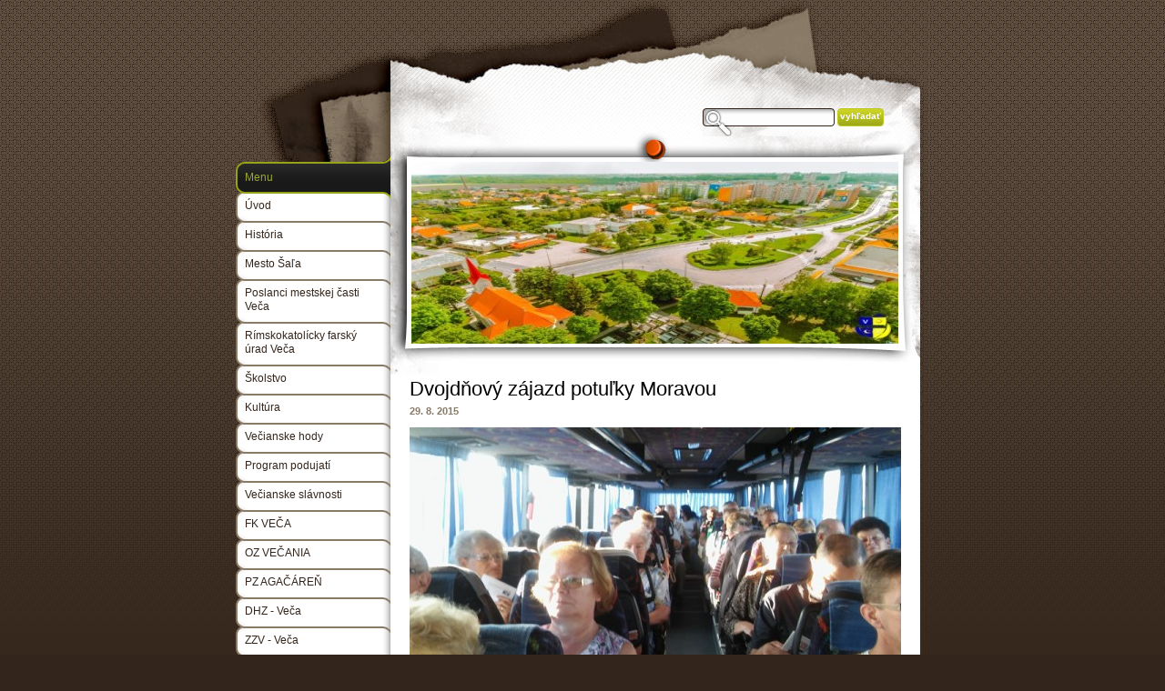

--- FILE ---
content_type: text/html; charset=UTF-8
request_url: https://www.veca.sk/clanky/oz-vecania/nase-akcie/dvojdnovy-zajazd-potulky-moravou.html
body_size: 8367
content:
<?xml version="1.0" encoding="utf-8"?>
<!DOCTYPE html PUBLIC "-//W3C//DTD XHTML 1.0 Transitional//EN" "http://www.w3.org/TR/xhtml1/DTD/xhtml1-transitional.dtd">
<html lang="sk" xml:lang="sk" xmlns="http://www.w3.org/1999/xhtml" xmlns:fb="http://ogp.me/ns/fb#">

      <head>

        <meta http-equiv="content-type" content="text/html; charset=utf-8" />
        <meta name="description" content="Šaľa mestská časť Veča" />
        <meta name="keywords" content="Veča" />
        <meta name="robots" content="all,follow" />
        <meta name="author" content="www.veca.sk" />
        <meta name="viewport" content="width=device-width, initial-scale=1.0">
        
        <title>
            V E Č A  - OZ VEČANIA - Naše akcie - Dvojdňový zájazd potuľky Moravou
        </title>
        <link rel="stylesheet" href="https://s3a.estranky.sk/css/d1000000100.css?nc=464199023" type="text/css" /><style type="text/css">@media screen, projection {
	#header #header-decoration{ background: url(/img/ulogo.15.jpeg) no-repeat; }
}</style>
<link rel="stylesheet" href="//code.jquery.com/ui/1.12.1/themes/base/jquery-ui.css">
<script src="//code.jquery.com/jquery-1.12.4.js"></script>
<script src="//code.jquery.com/ui/1.12.1/jquery-ui.js"></script>
<script type="text/javascript" src="https://s3c.estranky.sk/js/ui.js?nc=1" id="index_script" ></script><meta property="og:title" content="Dvojdňový zájazd potuľky Moravou" />
<meta property="og:type" content="article" />
<meta property="og:url" content="https://www.veca.sk/clanky/oz-vecania/nase-akcie/dvojdnovy-zajazd-potulky-moravou.html" />
<meta property="og:image" content="https://www.veca.sk/img/picture/469/20150829_072550_burst02.jpg" />
<meta property="og:site_name" content="V E Č A " />
<meta property="og:description" content="Občianske združenie VEČANIA koncom mesiaca august  zorganizovalo dvojdňový zájazd potuľky Moravou. P..." />
			<script type="text/javascript">
				dataLayer = [{
					'subscription': 'true',
				}];
			</script>
			
    </head>
    <body class=" contact-active">
        <!-- Wrapping the whole page, may have fixed or fluid width -->
        <div id="whole-page">

            

            <!-- Because of the matter of accessibility (text browsers,
            voice readers) we include a link leading to the page content and
            navigation } you'll probably want to hide them using display: none
            in your stylesheet -->

            <a href="#articles" class="accessibility-links">Choď na obsah</a>
            <a href="#navigation" class="accessibility-links">Choď na menu</a>

            <!-- We'll fill the document using horizontal rules thus separating
            the logical chunks of the document apart -->
            <hr />

            
            

			<!-- block for skyscraper and rectangle  -->
            <div id="sticky-box">
                <div id="sky-scraper-block">
                    
                    
                </div>
            </div>
            
            <!-- block for skyscraper and rectangle  -->

            <!-- Wrapping the document's visible part -->
            <div id="document">
                <div id="in-document">
                    
                    <!-- Hamburger icon -->
                    <button type="button" class="menu-toggle" onclick="menuToggle()" id="menu-toggle">
                    	<span></span>
                    	<span></span>
                    	<span></span>
                    </button>
                    
                    <!-- header -->
<div id="header">
    <div class="inner_frame">
            <!-- This construction allows easy image replacement -->
            <h1 class="head-left hidden">
  <a href="https://www.veca.sk/" title="V E Č A " style="display:none;">V E Č A </a>
  <span title="V E Č A ">
  </span>
</h1>
            <div id="header-decoration" class="decoration">
                 <img class="header-image" src="/img/ulogo.15.jpeg" alt="">
            </div>
    </div>
</div>
<!-- /header -->

                    <!-- Possible clearing elements (more through the document) -->
                    <div id="clear1" class="clear">
                        &nbsp;
                    </div>
                    <hr />

                    <!-- body of the page -->
                    <div id="body">
                        
                        <!-- main page content -->
                        <div id="content">
                            
                            
                            <!-- Article -->
  <div class="article">
    <!-- With headline can be done anything (i.e. image replacement) -->
<h2>
  <span class="span-a-title">Dvojdňový zájazd potuľky Moravou</span>
  <span class="decoration" title="Dvojdňový zájazd potuľky Moravou">
  </span></h2>

    
    
    <!-- Text of the article -->
    <div class="first">
  <strong class="date">
    29. 8. 2015</strong>
</div>

    <div class="editor-area">
  <p><img alt="20150829_072550_burst02.jpg" class="text-picture" height="338" src="/img/picture/469/20150829_072550_burst02.jpg" width="600" /></p>

<p><span style="text-align: justify;">Občianske združenie VEČANIA koncom mesiaca august &nbsp;zorganizovalo dvojdňový zájazd potuľky Moravou. Pre účastníkov zájazdu bol pripravený bohatý program. Spoločne sme navštívili:</span></p>

<p style="text-align: justify; ">Lednice, prezreli si vonkajšiu expozíciu zámku, Minaret, pľavbu loďou.</p>

<p style="text-align: justify; ">Valtice, individuálny program</p>

<p style="text-align: justify; ">Třešť, ubytovanie</p>

<p style="text-align: justify; ">Hrad Roštejn, nočná prehriadka hradu.</p>

<p style="text-align: justify; ">Telč, nočná prehliadka zámku a na druhý deň prehliadka mesta, Veža sv. Ducha, výstava mestskej galérii, Telčské podzemie.</p>

<p style="text-align: justify; ">Mikulov, prehliadka mesta.</p>

  <div class="article-cont-clear clear">
    &nbsp;
  </div>
</div>

    
    <div class="fb-like" data-href="https://www.veca.sk/clanky/oz-vecania/nase-akcie/dvojdnovy-zajazd-potulky-moravou.html" data-layout="standard" data-show-faces="true" data-action="like" data-share="false" data-colorscheme="light"></div>

    

    <!-- The bar under the article -->
  <div class="under-article">
    <div class="inner_frame">
          
        <!-- preview of choosen folder -->
        <p>Náhľad fotografií zo zložky <a href="/fotoalbum/poznavacie-vylety/zajazd-potulky-moravou/">2015 Zájazd potuľky Moravou 0509</a></p>
        
        <div id="preview-folder">
          
          <div class="wrap">
            <div class="box">
  <div>
    <a href="/fotoalbum/poznavacie-vylety/zajazd-potulky-moravou/20150829_072550_burst01.html">
      <img src="/img/tiny/4488.jpg" alt="20150829_072550_Burst01" width="75" height="42" /></a>
  </div>
</div>
<div class="box">
  <div>
    <a href="/fotoalbum/poznavacie-vylety/zajazd-potulky-moravou/20150829_072605.html">
      <img src="/img/tiny/4491.jpg" alt="20150829_072605" width="75" height="42" /></a>
  </div>
</div>
<div class="box">
  <div>
    <a href="/fotoalbum/poznavacie-vylety/zajazd-potulky-moravou/20150829_101526.html">
      <img src="/img/tiny/4492.jpg" alt="20150829_101526" width="75" height="42" /></a>
  </div>
</div>
<div class="box">
  <div>
    <a href="/fotoalbum/poznavacie-vylety/zajazd-potulky-moravou/20150829_101642.html">
      <img src="/img/tiny/4493.jpg" alt="20150829_101642" width="75" height="42" /></a>
  </div>
</div>

            <br />
          </div>
          <div class="clear">&nbsp;</div>
        </div>
        <!-- /preview of choosen folder -->
          
    </div>
  </div>
<!-- /The bar under the article -->

      
    <!-- Comments -->
  <div id="block-comments">
    <h2 id="comments">Komentáre</h2>
    
    <form action="#block-comments" id="comments-form" method="post">
  
  <fieldset>
    <input name="iid" type="hidden" value="146" />
    <input name="replyiid" type="hidden" value="0" />
    <input name="itype" type="hidden" value="article" />
    <input name="a" type="hidden" value="c_add" />
    <legend><span>
      Pridať komentár
    </span></legend>
    <dl>
      <dt>
        <label for="c_k_name">
          Meno:
        </label>
      </dt>
      <dd>
        <input name="c_name" type="text" id="c_name" value="" maxlength="128" />
      </dd>
      <dt>
        <label for="c_title">
          Nadpis:
        </label>
      </dt>
      <dd>
        <input name="c_title" id="c_title" type="text" value="" maxlength="128" />
      </dd>
      <dt>
        <label for="c_txt">
          Text:
        </label>
      </dt>
      <dd>
        <textarea name="c_txt" id="c_txt" cols="20" rows="6"></textarea>
      </dd>
      <dt id="validation-dt"></dt>
<dd>
  <div class="recaptchaContainer">
    <script src='https://www.google.com/recaptcha/api.js'></script>
    <div class="g-recaptcha" data-sitekey="6LdL6CIUAAAAABGyXTtfkAbCtOGvNqG2op3aZcsY"></div>
  </div>
</dd>

    </dl>
    <span class="clButton">
      <input type="submit" value="Odoslať" class="submit" />
    </span>
  </fieldset>
</form>
<script type="text/javascript">
  <!--
    commentInit();
  //-->
</script>
  
    <h3>Prehľad komentárov</h3>
    <div class="comment no-comments">
  Zatiaľ nebol vložený žiadny komentár.
</div>

  
    
  </div>
<!-- /Comments -->

  </div>
<!-- /Article -->

                        </div>
                        <!-- /main page content -->

                        <div id="nav-column">
                            <!-- Such navigation allows both horizontal and vertical rendering -->
<div id="navigation">
    <div class="inner_frame">
        <h2>Menu
            <span id="nav-decoration" class="decoration"></span>
        </h2>
        <nav>
            <menu class="menu-type-onclick">
                <li class="">
  <a href="/">Úvod</a>
     
</li>
<li class="">
  <a href="/clanky/historia/">História</a>
     
</li>
<li class="">
  <a href="/clanky/mesto-sala/">Mesto Šaľa</a>
     
</li>
<li class="level_1 dropdown">
  <a href="/clanky/poslanci-mestskej-casti-veca/">Poslanci mestskej časti Veča </a>
     <ul class="level_2">
<li class="">
  <a href="/clanky/poslanci-mestskej-casti-veca/materialy-k-rokovaniu-msz-a-najblizsie-terminy/">MATERIÁLY K ROKOVANIU MSZ A NAJBLIŽSIE TERMÍNY</a>
</li><li class="">
  <a href="/clanky/poslanci-mestskej-casti-veca/interpelacie-poslancov/">INTERPELÁCIE POSLANCOV</a>
</li><li class="">
  <a href="/clanky/poslanci-mestskej-casti-veca/zapisnice-vyboru-mestskej-casti-veca/">ZÁPISNICE VÝBORU MESTSKEJ ČASTI VEČA</a>
</li>
</ul>
</li>
<li class="level_1 dropdown">
  <a href="/clanky/rimskokatolicky-farsky-urad-veca/">Rímskokatolícky farský úrad Veča</a>
     <ul class="level_2">
<li class="">
  <a href="/clanky/rimskokatolicky-farsky-urad-veca/svate-omse-vo-farnosti/">Sväté omše vo farnosti</a>
</li><li class="">
  <a href="/clanky/rimskokatolicky-farsky-urad-veca/farsky-urad-veca--kontak---uradne-hodiny/">Farský úrad Veča: kontak - úradne hodiny </a>
</li><li class="">
  <a href="/clanky/rimskokatolicky-farsky-urad-veca/uzitocne-stranky/">Užitočné stránky</a>
</li>
</ul>
</li>
<li class="">
  <a href="/clanky/skolstvo/">Školstvo </a>
     
</li>
<li class="level_1 dropdown">
  <a href="/clanky/kultura/">Kultúra </a>
     <ul class="level_2">
<li class="">
  <a href="/clanky/kultura/archiv/">Archív</a>
</li><li class="">
  <a href="/clanky/kultura/kino-z-gauca/">Kino z gauča</a>
</li>
</ul>
</li>
<li class="">
  <a href="/clanky/vecianske-hody/">Večianske hody </a>
     
</li>
<li class="level_1 dropdown">
  <a href="/clanky/program-podujati/">Program podujatí</a>
     <ul class="level_2">
<li class="">
  <a href="/clanky/program-podujati/kurzy-a-kruzky/">KURZY A KRÚŽKY</a>
</li><li class="">
  <a href="/clanky/program-podujati/galeria-umenia/">Galéria umenia</a>
</li>
</ul>
</li>
<li class="">
  <a href="/clanky/vecianske-slavnosti.html">Večianske slávnosti </a>
     
</li>
<li class="level_1 dropdown">
  <a href="/clanky/fk-veca/">FK VEČA</a>
     <ul class="level_2">
<li class="">
  <a href="/clanky/fk-veca/fk-veca-juniores/">FK Veča JUNIORes</a>
</li><li class="">
  <a href="/clanky/fk-veca/profil-verejneho-obstaravatela/">Profil verejného obstarávateľa</a>
</li><li class="">
  <a href="/clanky/fk-veca/vysledky-vii.-liga-ga---sa/">Výsledky VII. liga GA - ŠA</a>
</li>
</ul>
</li>
<li class="level_1 dropdown">
  <a href="/clanky/oz-vecania/">OZ VEČANIA</a>
     <ul class="level_2">
<li class="">
  <a href="/clanky/oz-vecania/podporte-nas--2--z-dani/">Podporte nás  2% z daní</a>
</li><li class="">
  <a href="/clanky/oz-vecania/organy--zdruzenia/">Orgány  združenia</a>
</li><li class="">
  <a href="/clanky/oz-vecania/stante-sa-nasim-podporovatelom/">Staňte sa našim podporovateľom</a>
</li><li class="">
  <a href="/clanky/oz-vecania/dotacie/">Dotácie</a>
</li><li class="">
  <a href="/clanky/oz-vecania/zalozenie-oz--10.vyrocie--2010-2020/">Založenie OZ (10.výročie) 2010-2020</a>
</li><li class="">
  <a href="/clanky/oz-vecania/dokumenty/">Dokumenty </a>
</li><li class="">
  <a href="/clanky/oz-vecania/zalozenie-oz--15.-vyrocie--2010-2025/">Založenie OZ (15. výročie) 2010-2025</a>
</li>
</ul>
</li>
<li class="">
  <a href="/clanky/pz-agacaren/">PZ AGAČÁREŇ</a>
     
</li>
<li class="">
  <a href="/clanky/dhz---veca/">DHZ - Veča</a>
     
</li>
<li class="">
  <a href="/clanky/zzv----veca/">ZZV -  Veča</a>
     
</li>
<li class="">
  <a href="/fotoalbum/">Fotoalbum</a>
     
</li>
<li class="level_1 dropdown">
  <a href="/clanky/sluzby/">Služby</a>
     <ul class="level_2">
<li class="">
  <a href="/clanky/sluzby/organizacie/">Organizácie</a>
</li><li class="">
  <a href="/clanky/sluzby/obchodne-centrum-s1/">Obchodné centrum S1</a>
</li><li class="">
  <a href="/clanky/sluzby/obchodno-prevadzkovy-objek-dozsova-1/">Obchodno prevádzkový objek Dózsova 1</a>
</li>
</ul>
</li>
<li class="level_1 dropdown">
  <a href="/clanky/volby/">Voľby </a>
     <ul class="level_2">
<li class="">
  <a href="/clanky/volby/volby-do-organov-samospravnych-krajov/">Voľby do orgánov samosprávnych krajov</a>
</li><li class="">
  <a href="/clanky/volby/volby-do-organov-samospravy-obci/">Voľby do orgánov samosprávy obcí</a>
</li><li class="">
  <a href="/clanky/volby/volby-do-narodnej-rady-slovenskej-republiky/">Voľby do Národnej rady Slovenskej republiky</a>
</li><li class="">
  <a href="/clanky/volby/volebne-miestnosti-pre-volebny-obvod-c.3--veca-/">Volebné miestnosti pre volebný obvod č.3 (Veča)</a>
</li><li class="">
  <a href="/clanky/volby/volby-prezidenta/">Voľby prezidenta </a>
</li>
</ul>
</li>
<li class="level_1 dropdown">
  <a href="/clanky/obcan/">Občan </a>
     <ul class="level_2">
<li class="">
  <a href="/clanky/obcan/poliklinika-nitrianskeho-samospravneho-kraja-sala/">Poliklinika Nitrianskeho samosprávneho kraja Šaľa</a>
</li><li class="">
  <a href="/clanky/obcan/webove-stranky/">Webové stránky</a>
</li><li class="">
  <a href="/clanky/obcan/elektronicka-uradna-tabula---mesto-sa--a/">Elektronická Úradná tabuľa | MESTO ŠAĽA</a>
</li><li class="">
  <a href="/clanky/obcan/scitania-obyvatelov--domov-a-bytov-2021/">Sčítania obyvateľov, domov a bytov 2021</a>
</li><li class="">
  <a href="/clanky/obcan/harmonogram-vyvozu-odpadu--0-rodinne-domy/">HARMONOGRAM VÝVOZU ODPADU -0 RODINNÉ DOMY</a>
</li><li class="">
  <a href="/clanky/obcan/aktualny-regionalny-covid/">Aktuálny regionálny Covid </a>
</li>
</ul>
</li>
<li class="">
  <a href="/clanky/denne-centrum-seniorov-c.3/">Denné centrum seniorov č.3</a>
     
</li>
<li class="">
  <a href="/clanky/chcem-byt--clenom-obcianskeho-zdruzenia/">Chcem byť  členom občianskeho združenia </a>
     
</li>
<li class="">
  <a href="/clanky/kam-na-vylet/">Kam na výlet </a>
     
</li>
<li class="">
  <a href="/clanky/sutaz-vo-vareni-leca/">SÚŤAŽ VO VARENÍ LEČA </a>
     
</li>

            </menu>
        </nav>
        <div id="clear6" class="clear">
          &nbsp;
        </div>
    </div>
</div>
<!-- menu ending -->


                            <div id="clear2" class="clear">
                                &nbsp;
                            </div>
                            <hr />

                            <!-- Side column left/right -->
                            <div class="column">

                                <!-- Inner column -->
                                <div class="inner_frame inner-column">
                                    <!-- Portrait -->
  <div id="portrait" class="section">
    <h2>Portrét
      <span id="nav-portrait" class="portrait">
      </span></h2>
    <div class="inner_frame">
      <a href="/">
        <img src="/img/portrait.1.1393883024.jpeg" width="125" height="145" alt="Portrét" /></a>
    </div>
  </div>
<!-- /Portrait -->
<hr />

                                    <!-- Languages -->
  <div id="languages" class="section">
    <h2>Jazyky
      <span id="nav-languages" class="decoration"></span>
    </h2>
    <div class="inner_frame">
      <a href="/"><img src="//www002.estranky.sk/resources/estranky.sk/global/img/flags/sk.png" alt = "Slovenčina"  /></a><a href="/hu/"><img src="//www002.estranky.sk/resources/estranky.sk/global/img/flags/hu.png" alt = "Magyar"  /></a><a href="/de/"><img src="//www002.estranky.sk/resources/estranky.sk/global/img/flags/de.png" alt = "Deutsch"  /></a><a href="/en/"><img src="//www002.estranky.sk/resources/estranky.sk/global/img/flags/en.png" alt = "English"  /></a>
    </div>
  </div>
<!-- /Languages -->
<hr />

                                    
                                    
                                    
                                    <!-- Photo album -->
  <div id="photo-album-nav" class="section">
    <h2>Fotoalbum
      <span id="photo-album-decoration" class="decoration">
      </span></h2>
    <div class="inner_frame">
      <ul>
        <li class="first ">
  <a href="/fotoalbum/legendarna-restauracia-corgon/">
    Legendárna reštaurácia Corgoň </a></li>
<li class="">
  <a href="/fotoalbum/rimskokatolicka-cirkev--farnost-veca/">
    Rímskokatolícka cirkev, farnosť Veča</a></li>
<li class="">
  <a href="/fotoalbum/fk-veca-juniores/">
    FK Veča JUNIORes</a></li>
<li class="">
  <a href="/fotoalbum/denne-centrum-seniorov-c.3/">
    Denné centrum seniorov č.3</a></li>
<li class="">
  <a href="/fotoalbum/dhz-veca/">
    DHZ Veča</a></li>
<li class="">
  <a href="/fotoalbum/veca-2017/">
    Veča 2017</a></li>
<li class="">
  <a href="/fotoalbum/poznavacie-vylety/">
    Poznávacie výlety </a></li>
<li class="">
  <a href="/fotoalbum/obcan/">
    Občan</a></li>
<li class="">
  <a href="/fotoalbum/podujatia-a-akcie/">
    Podujatia a akcie </a></li>
<li class="">
  <a href="/fotoalbum/fk-veca/">
    FK Veča</a></li>
<li class="last ">
  <a href="/fotoalbum/historia-veca/">
    História Veča</a></li>

      </ul>
    </div>
  </div>
<!-- /Photo album -->
<hr />

                                    <!-- Last photo -->
  <div id="last-photo" class="section">
    <h2>Posledné fotografie
      <span id="last-photo-decoration" class="decoration">
      </span></h2>
    <div class="inner_frame">
      <div class="wrap-of-wrap">
        <div class="wrap-of-photo">
          <a href="/fotoalbum/podujatia-a-akcie/sutaz-vo-vareni-leca-2025/">
            <img src="/img/tiny/10089.jpg" alt="IMG_1088" width="75" height="50" /></a>
        </div>
      </div>
      <span>
        <a href="/fotoalbum/podujatia-a-akcie/sutaz-vo-vareni-leca-2025/">Súťaž vo varení leča 2025</a>
      </span>
    </div>
  </div>
<!-- /Last photo -->
<hr />

                                    
                                    
                                    <!-- Contact -->
  <div id="contact-nav" class="section">
    <h2>Kontakt
      <span id="contact-nav-decoration" class="decoration">
      </span></h2>
    <div class="inner_frame">
      <address>
        <p class="contact_name">Stránku spravuje</p><p class="contact_adress">Marek Molnár<br />
Občianske združenie VEČANIA<br />
SD Veča<br />
ul. Nitrianska <br />
927 05</p><p class="contact_email"><a href="mailto:ozvecania@gmail.com">ozvecania@gmail.com</a></p>
      </address>
    </div>
  </div>
<!-- /Contact -->

                                    
                                    
                                    
                                    <!-- Favorite links -->
  <div id="links" class="section">
    <h2>Obľúbené odkazy
        <span id="links-decoration" class="decoration">
        </span></h2>
    <div class="inner_frame">
      <ul>
        <li class="first ">
  <a href="https://www.somzodpovedny.sk" title="Som zodpovedný">
  Som zodpovedný</a></li><li class="last ">
  <a href="https://korona.gov.sk" title="Koronavírus a Slovensko">
  Koronavírus a Slovensko</a></li>
      </ul>
    </div>
  </div>
<!-- /Favorite links -->
<hr />

                                    <!-- Search -->
  <div id="search" class="section">
    <h2>Vyhľadávanie
      <span id="search-decoration" class="decoration">
      </span></h2>
    <div class="inner_frame">
      <form action="https://katalog.estranky.sk/" method="post">
        <fieldset>
          <input type="hidden" id="uid" name="uid" value="1046775" />
          <input name="key" id="key" />
          <br />
          <span class="clButton">
            <input type="submit" id="sendsearch" value="Vyhľadať" />
          </span>
        </fieldset>
      </form>
    </div>
  </div>
<!-- /Search -->
<hr />

                                    <!-- Archive -->
  <div id="calendar" class="section">
    <h2>Archív
      <span id="archive-decoration" class="decoration">
      </span></h2>
    <div class="inner_frame">
      <!-- Keeping in mind people with disabilities (summary, caption) as well as worshipers of semantic web -->
      <table summary="Tabuľka predstavuje kalendár, ktorý slúži k listovaniu podľa dátumu.">
        <!-- You should hide caption using CSS -->
        <caption>
          Kalendár
        </caption>
        <tbody>
  <tr id="archive-small">
    <td class="archive-nav-l"><a href="/archiv/m/2025/12/01/">&lt;&lt;</a></td>
    <td colspan="5" class="archive-nav-c"><a href="/archiv/m/2026/01/01/">január</a> / <a href="/archiv/y/2026/01/14/">2026</a></td>
    <td class="archive-nav-r"><a href="/archiv/m/2026/02/01/">&gt;&gt;</a></td>
  </tr>
</tbody>

      </table>
    </div>
  </div>
<!-- /Archive -->
<hr />

                                    
                                    <!-- Stats -->
  <div id="stats" class="section">
    <h2>Štatistiky
      <span id="stats-decoration" class="decoration">
      </span></h2>
    <div class="inner_frame">
      <!-- Keeping in mind people with disabilities (summary, caption) as well as worshipers of semantic web -->
      <table summary="Štatistiky">

        <tfoot>
          <tr>
            <th scope="row">Online:</th>
            <td>36</td>
          </tr>
        </tfoot>

        <tbody>
          <tr>
            <th scope="row">Celkom:</th>
            <td>4626979</td>
          </tr>
          <tr>
            <th scope="row">Mesiac:</th>
            <td>61494</td>
          </tr>
          <tr>
            <th scope="row">Deň:</th>
            <td>2466</td>
          </tr>
        </tbody>
      </table>
    </div>
  </div>
<!-- Stats -->
<hr />
                                </div>
                                <!-- /Inner column -->

                                <div id="clear4" class="clear">
                                    &nbsp;
                                </div>

                            </div>
                            <!-- konci first column -->
                        </div>

                        <div id="clear3" class="clear">
                            &nbsp;
                        </div>
                        <hr />

                        <div id="decoration1" class="decoration">
                        </div>
                        <div id="decoration2" class="decoration">
                        </div>
                        <!-- /Meant for additional graphics inside the body of the page -->
                    </div>
                    <!-- /body -->

                    <div id="clear5" class="clear">
                        &nbsp;
                    </div>
                    <hr />

                                    <!-- Footer -->
                <div id="footer">
                    <div class="inner_frame">
                        <p>
                            &copy; 2026 eStránky.sk <span class="hide">|</span> <a class="promolink" href="http://www.estranky.sk/" title="Tvorba www stránok">Tvorba www stránok</a> 
                            
                             | <span id="slicesinfo-a-146" class="hslice">
     <a href="javascript:index_slices_add('https://veca.estranky.sk/rss/slices/a/146/data.xml', 'Dvojdňový zájazd potuľky Moravou')" title="Prajete si byť informovaný o aktualizáciách stránky? Pridajte si ich do obľúbených ako aktívny odkaz. (Iba IE8 a vyššie.)">WebSlice</a>
      <span style="display: none;" class="entry-title">Dvojdňový zájazd potuľky Moravou</span>
      <a rel="feedurl" href="https://veca.estranky.sk/rss/slices/a/146/data.xml"></a>
    </span>

                             | <a class="print" href="javascript:window.print()">Tisk</a>
                            
                             | <a class="up" href="#whole-page">Hore &uarr;</a>
                            
                        </p>
                        
                        
                    </div>
                </div>
                <!-- /Footer -->


                    <div id="clear7" class="clear">
                        &nbsp;
                    </div>

                    <div id="decoration3" class="decoration">
                    </div>
                    <div id="decoration4" class="decoration">
                    </div>
                    <!-- /Meant for additional graphics inside the document -->

                </div>
            </div>

            <div id="decoration5" class="decoration">
            </div>
            <div id="decoration6" class="decoration">
            </div>
            <!-- /Meant for additional graphics inside the page -->

            
            <!-- block for board position-->

        </div>
        <div id="fb-root"></div>
<script async defer src="https://connect.facebook.net/sk_SK/sdk.js#xfbml=1&version=v3.2&appId=666100363860075&autoLogAppEvents=1"></script>
    </body>
</html>

--- FILE ---
content_type: text/html; charset=utf-8
request_url: https://www.google.com/recaptcha/api2/anchor?ar=1&k=6LdL6CIUAAAAABGyXTtfkAbCtOGvNqG2op3aZcsY&co=aHR0cHM6Ly93d3cudmVjYS5zazo0NDM.&hl=en&v=9TiwnJFHeuIw_s0wSd3fiKfN&size=normal&anchor-ms=20000&execute-ms=30000&cb=tqhhtr1ie4on
body_size: 48965
content:
<!DOCTYPE HTML><html dir="ltr" lang="en"><head><meta http-equiv="Content-Type" content="text/html; charset=UTF-8">
<meta http-equiv="X-UA-Compatible" content="IE=edge">
<title>reCAPTCHA</title>
<style type="text/css">
/* cyrillic-ext */
@font-face {
  font-family: 'Roboto';
  font-style: normal;
  font-weight: 400;
  font-stretch: 100%;
  src: url(//fonts.gstatic.com/s/roboto/v48/KFO7CnqEu92Fr1ME7kSn66aGLdTylUAMa3GUBHMdazTgWw.woff2) format('woff2');
  unicode-range: U+0460-052F, U+1C80-1C8A, U+20B4, U+2DE0-2DFF, U+A640-A69F, U+FE2E-FE2F;
}
/* cyrillic */
@font-face {
  font-family: 'Roboto';
  font-style: normal;
  font-weight: 400;
  font-stretch: 100%;
  src: url(//fonts.gstatic.com/s/roboto/v48/KFO7CnqEu92Fr1ME7kSn66aGLdTylUAMa3iUBHMdazTgWw.woff2) format('woff2');
  unicode-range: U+0301, U+0400-045F, U+0490-0491, U+04B0-04B1, U+2116;
}
/* greek-ext */
@font-face {
  font-family: 'Roboto';
  font-style: normal;
  font-weight: 400;
  font-stretch: 100%;
  src: url(//fonts.gstatic.com/s/roboto/v48/KFO7CnqEu92Fr1ME7kSn66aGLdTylUAMa3CUBHMdazTgWw.woff2) format('woff2');
  unicode-range: U+1F00-1FFF;
}
/* greek */
@font-face {
  font-family: 'Roboto';
  font-style: normal;
  font-weight: 400;
  font-stretch: 100%;
  src: url(//fonts.gstatic.com/s/roboto/v48/KFO7CnqEu92Fr1ME7kSn66aGLdTylUAMa3-UBHMdazTgWw.woff2) format('woff2');
  unicode-range: U+0370-0377, U+037A-037F, U+0384-038A, U+038C, U+038E-03A1, U+03A3-03FF;
}
/* math */
@font-face {
  font-family: 'Roboto';
  font-style: normal;
  font-weight: 400;
  font-stretch: 100%;
  src: url(//fonts.gstatic.com/s/roboto/v48/KFO7CnqEu92Fr1ME7kSn66aGLdTylUAMawCUBHMdazTgWw.woff2) format('woff2');
  unicode-range: U+0302-0303, U+0305, U+0307-0308, U+0310, U+0312, U+0315, U+031A, U+0326-0327, U+032C, U+032F-0330, U+0332-0333, U+0338, U+033A, U+0346, U+034D, U+0391-03A1, U+03A3-03A9, U+03B1-03C9, U+03D1, U+03D5-03D6, U+03F0-03F1, U+03F4-03F5, U+2016-2017, U+2034-2038, U+203C, U+2040, U+2043, U+2047, U+2050, U+2057, U+205F, U+2070-2071, U+2074-208E, U+2090-209C, U+20D0-20DC, U+20E1, U+20E5-20EF, U+2100-2112, U+2114-2115, U+2117-2121, U+2123-214F, U+2190, U+2192, U+2194-21AE, U+21B0-21E5, U+21F1-21F2, U+21F4-2211, U+2213-2214, U+2216-22FF, U+2308-230B, U+2310, U+2319, U+231C-2321, U+2336-237A, U+237C, U+2395, U+239B-23B7, U+23D0, U+23DC-23E1, U+2474-2475, U+25AF, U+25B3, U+25B7, U+25BD, U+25C1, U+25CA, U+25CC, U+25FB, U+266D-266F, U+27C0-27FF, U+2900-2AFF, U+2B0E-2B11, U+2B30-2B4C, U+2BFE, U+3030, U+FF5B, U+FF5D, U+1D400-1D7FF, U+1EE00-1EEFF;
}
/* symbols */
@font-face {
  font-family: 'Roboto';
  font-style: normal;
  font-weight: 400;
  font-stretch: 100%;
  src: url(//fonts.gstatic.com/s/roboto/v48/KFO7CnqEu92Fr1ME7kSn66aGLdTylUAMaxKUBHMdazTgWw.woff2) format('woff2');
  unicode-range: U+0001-000C, U+000E-001F, U+007F-009F, U+20DD-20E0, U+20E2-20E4, U+2150-218F, U+2190, U+2192, U+2194-2199, U+21AF, U+21E6-21F0, U+21F3, U+2218-2219, U+2299, U+22C4-22C6, U+2300-243F, U+2440-244A, U+2460-24FF, U+25A0-27BF, U+2800-28FF, U+2921-2922, U+2981, U+29BF, U+29EB, U+2B00-2BFF, U+4DC0-4DFF, U+FFF9-FFFB, U+10140-1018E, U+10190-1019C, U+101A0, U+101D0-101FD, U+102E0-102FB, U+10E60-10E7E, U+1D2C0-1D2D3, U+1D2E0-1D37F, U+1F000-1F0FF, U+1F100-1F1AD, U+1F1E6-1F1FF, U+1F30D-1F30F, U+1F315, U+1F31C, U+1F31E, U+1F320-1F32C, U+1F336, U+1F378, U+1F37D, U+1F382, U+1F393-1F39F, U+1F3A7-1F3A8, U+1F3AC-1F3AF, U+1F3C2, U+1F3C4-1F3C6, U+1F3CA-1F3CE, U+1F3D4-1F3E0, U+1F3ED, U+1F3F1-1F3F3, U+1F3F5-1F3F7, U+1F408, U+1F415, U+1F41F, U+1F426, U+1F43F, U+1F441-1F442, U+1F444, U+1F446-1F449, U+1F44C-1F44E, U+1F453, U+1F46A, U+1F47D, U+1F4A3, U+1F4B0, U+1F4B3, U+1F4B9, U+1F4BB, U+1F4BF, U+1F4C8-1F4CB, U+1F4D6, U+1F4DA, U+1F4DF, U+1F4E3-1F4E6, U+1F4EA-1F4ED, U+1F4F7, U+1F4F9-1F4FB, U+1F4FD-1F4FE, U+1F503, U+1F507-1F50B, U+1F50D, U+1F512-1F513, U+1F53E-1F54A, U+1F54F-1F5FA, U+1F610, U+1F650-1F67F, U+1F687, U+1F68D, U+1F691, U+1F694, U+1F698, U+1F6AD, U+1F6B2, U+1F6B9-1F6BA, U+1F6BC, U+1F6C6-1F6CF, U+1F6D3-1F6D7, U+1F6E0-1F6EA, U+1F6F0-1F6F3, U+1F6F7-1F6FC, U+1F700-1F7FF, U+1F800-1F80B, U+1F810-1F847, U+1F850-1F859, U+1F860-1F887, U+1F890-1F8AD, U+1F8B0-1F8BB, U+1F8C0-1F8C1, U+1F900-1F90B, U+1F93B, U+1F946, U+1F984, U+1F996, U+1F9E9, U+1FA00-1FA6F, U+1FA70-1FA7C, U+1FA80-1FA89, U+1FA8F-1FAC6, U+1FACE-1FADC, U+1FADF-1FAE9, U+1FAF0-1FAF8, U+1FB00-1FBFF;
}
/* vietnamese */
@font-face {
  font-family: 'Roboto';
  font-style: normal;
  font-weight: 400;
  font-stretch: 100%;
  src: url(//fonts.gstatic.com/s/roboto/v48/KFO7CnqEu92Fr1ME7kSn66aGLdTylUAMa3OUBHMdazTgWw.woff2) format('woff2');
  unicode-range: U+0102-0103, U+0110-0111, U+0128-0129, U+0168-0169, U+01A0-01A1, U+01AF-01B0, U+0300-0301, U+0303-0304, U+0308-0309, U+0323, U+0329, U+1EA0-1EF9, U+20AB;
}
/* latin-ext */
@font-face {
  font-family: 'Roboto';
  font-style: normal;
  font-weight: 400;
  font-stretch: 100%;
  src: url(//fonts.gstatic.com/s/roboto/v48/KFO7CnqEu92Fr1ME7kSn66aGLdTylUAMa3KUBHMdazTgWw.woff2) format('woff2');
  unicode-range: U+0100-02BA, U+02BD-02C5, U+02C7-02CC, U+02CE-02D7, U+02DD-02FF, U+0304, U+0308, U+0329, U+1D00-1DBF, U+1E00-1E9F, U+1EF2-1EFF, U+2020, U+20A0-20AB, U+20AD-20C0, U+2113, U+2C60-2C7F, U+A720-A7FF;
}
/* latin */
@font-face {
  font-family: 'Roboto';
  font-style: normal;
  font-weight: 400;
  font-stretch: 100%;
  src: url(//fonts.gstatic.com/s/roboto/v48/KFO7CnqEu92Fr1ME7kSn66aGLdTylUAMa3yUBHMdazQ.woff2) format('woff2');
  unicode-range: U+0000-00FF, U+0131, U+0152-0153, U+02BB-02BC, U+02C6, U+02DA, U+02DC, U+0304, U+0308, U+0329, U+2000-206F, U+20AC, U+2122, U+2191, U+2193, U+2212, U+2215, U+FEFF, U+FFFD;
}
/* cyrillic-ext */
@font-face {
  font-family: 'Roboto';
  font-style: normal;
  font-weight: 500;
  font-stretch: 100%;
  src: url(//fonts.gstatic.com/s/roboto/v48/KFO7CnqEu92Fr1ME7kSn66aGLdTylUAMa3GUBHMdazTgWw.woff2) format('woff2');
  unicode-range: U+0460-052F, U+1C80-1C8A, U+20B4, U+2DE0-2DFF, U+A640-A69F, U+FE2E-FE2F;
}
/* cyrillic */
@font-face {
  font-family: 'Roboto';
  font-style: normal;
  font-weight: 500;
  font-stretch: 100%;
  src: url(//fonts.gstatic.com/s/roboto/v48/KFO7CnqEu92Fr1ME7kSn66aGLdTylUAMa3iUBHMdazTgWw.woff2) format('woff2');
  unicode-range: U+0301, U+0400-045F, U+0490-0491, U+04B0-04B1, U+2116;
}
/* greek-ext */
@font-face {
  font-family: 'Roboto';
  font-style: normal;
  font-weight: 500;
  font-stretch: 100%;
  src: url(//fonts.gstatic.com/s/roboto/v48/KFO7CnqEu92Fr1ME7kSn66aGLdTylUAMa3CUBHMdazTgWw.woff2) format('woff2');
  unicode-range: U+1F00-1FFF;
}
/* greek */
@font-face {
  font-family: 'Roboto';
  font-style: normal;
  font-weight: 500;
  font-stretch: 100%;
  src: url(//fonts.gstatic.com/s/roboto/v48/KFO7CnqEu92Fr1ME7kSn66aGLdTylUAMa3-UBHMdazTgWw.woff2) format('woff2');
  unicode-range: U+0370-0377, U+037A-037F, U+0384-038A, U+038C, U+038E-03A1, U+03A3-03FF;
}
/* math */
@font-face {
  font-family: 'Roboto';
  font-style: normal;
  font-weight: 500;
  font-stretch: 100%;
  src: url(//fonts.gstatic.com/s/roboto/v48/KFO7CnqEu92Fr1ME7kSn66aGLdTylUAMawCUBHMdazTgWw.woff2) format('woff2');
  unicode-range: U+0302-0303, U+0305, U+0307-0308, U+0310, U+0312, U+0315, U+031A, U+0326-0327, U+032C, U+032F-0330, U+0332-0333, U+0338, U+033A, U+0346, U+034D, U+0391-03A1, U+03A3-03A9, U+03B1-03C9, U+03D1, U+03D5-03D6, U+03F0-03F1, U+03F4-03F5, U+2016-2017, U+2034-2038, U+203C, U+2040, U+2043, U+2047, U+2050, U+2057, U+205F, U+2070-2071, U+2074-208E, U+2090-209C, U+20D0-20DC, U+20E1, U+20E5-20EF, U+2100-2112, U+2114-2115, U+2117-2121, U+2123-214F, U+2190, U+2192, U+2194-21AE, U+21B0-21E5, U+21F1-21F2, U+21F4-2211, U+2213-2214, U+2216-22FF, U+2308-230B, U+2310, U+2319, U+231C-2321, U+2336-237A, U+237C, U+2395, U+239B-23B7, U+23D0, U+23DC-23E1, U+2474-2475, U+25AF, U+25B3, U+25B7, U+25BD, U+25C1, U+25CA, U+25CC, U+25FB, U+266D-266F, U+27C0-27FF, U+2900-2AFF, U+2B0E-2B11, U+2B30-2B4C, U+2BFE, U+3030, U+FF5B, U+FF5D, U+1D400-1D7FF, U+1EE00-1EEFF;
}
/* symbols */
@font-face {
  font-family: 'Roboto';
  font-style: normal;
  font-weight: 500;
  font-stretch: 100%;
  src: url(//fonts.gstatic.com/s/roboto/v48/KFO7CnqEu92Fr1ME7kSn66aGLdTylUAMaxKUBHMdazTgWw.woff2) format('woff2');
  unicode-range: U+0001-000C, U+000E-001F, U+007F-009F, U+20DD-20E0, U+20E2-20E4, U+2150-218F, U+2190, U+2192, U+2194-2199, U+21AF, U+21E6-21F0, U+21F3, U+2218-2219, U+2299, U+22C4-22C6, U+2300-243F, U+2440-244A, U+2460-24FF, U+25A0-27BF, U+2800-28FF, U+2921-2922, U+2981, U+29BF, U+29EB, U+2B00-2BFF, U+4DC0-4DFF, U+FFF9-FFFB, U+10140-1018E, U+10190-1019C, U+101A0, U+101D0-101FD, U+102E0-102FB, U+10E60-10E7E, U+1D2C0-1D2D3, U+1D2E0-1D37F, U+1F000-1F0FF, U+1F100-1F1AD, U+1F1E6-1F1FF, U+1F30D-1F30F, U+1F315, U+1F31C, U+1F31E, U+1F320-1F32C, U+1F336, U+1F378, U+1F37D, U+1F382, U+1F393-1F39F, U+1F3A7-1F3A8, U+1F3AC-1F3AF, U+1F3C2, U+1F3C4-1F3C6, U+1F3CA-1F3CE, U+1F3D4-1F3E0, U+1F3ED, U+1F3F1-1F3F3, U+1F3F5-1F3F7, U+1F408, U+1F415, U+1F41F, U+1F426, U+1F43F, U+1F441-1F442, U+1F444, U+1F446-1F449, U+1F44C-1F44E, U+1F453, U+1F46A, U+1F47D, U+1F4A3, U+1F4B0, U+1F4B3, U+1F4B9, U+1F4BB, U+1F4BF, U+1F4C8-1F4CB, U+1F4D6, U+1F4DA, U+1F4DF, U+1F4E3-1F4E6, U+1F4EA-1F4ED, U+1F4F7, U+1F4F9-1F4FB, U+1F4FD-1F4FE, U+1F503, U+1F507-1F50B, U+1F50D, U+1F512-1F513, U+1F53E-1F54A, U+1F54F-1F5FA, U+1F610, U+1F650-1F67F, U+1F687, U+1F68D, U+1F691, U+1F694, U+1F698, U+1F6AD, U+1F6B2, U+1F6B9-1F6BA, U+1F6BC, U+1F6C6-1F6CF, U+1F6D3-1F6D7, U+1F6E0-1F6EA, U+1F6F0-1F6F3, U+1F6F7-1F6FC, U+1F700-1F7FF, U+1F800-1F80B, U+1F810-1F847, U+1F850-1F859, U+1F860-1F887, U+1F890-1F8AD, U+1F8B0-1F8BB, U+1F8C0-1F8C1, U+1F900-1F90B, U+1F93B, U+1F946, U+1F984, U+1F996, U+1F9E9, U+1FA00-1FA6F, U+1FA70-1FA7C, U+1FA80-1FA89, U+1FA8F-1FAC6, U+1FACE-1FADC, U+1FADF-1FAE9, U+1FAF0-1FAF8, U+1FB00-1FBFF;
}
/* vietnamese */
@font-face {
  font-family: 'Roboto';
  font-style: normal;
  font-weight: 500;
  font-stretch: 100%;
  src: url(//fonts.gstatic.com/s/roboto/v48/KFO7CnqEu92Fr1ME7kSn66aGLdTylUAMa3OUBHMdazTgWw.woff2) format('woff2');
  unicode-range: U+0102-0103, U+0110-0111, U+0128-0129, U+0168-0169, U+01A0-01A1, U+01AF-01B0, U+0300-0301, U+0303-0304, U+0308-0309, U+0323, U+0329, U+1EA0-1EF9, U+20AB;
}
/* latin-ext */
@font-face {
  font-family: 'Roboto';
  font-style: normal;
  font-weight: 500;
  font-stretch: 100%;
  src: url(//fonts.gstatic.com/s/roboto/v48/KFO7CnqEu92Fr1ME7kSn66aGLdTylUAMa3KUBHMdazTgWw.woff2) format('woff2');
  unicode-range: U+0100-02BA, U+02BD-02C5, U+02C7-02CC, U+02CE-02D7, U+02DD-02FF, U+0304, U+0308, U+0329, U+1D00-1DBF, U+1E00-1E9F, U+1EF2-1EFF, U+2020, U+20A0-20AB, U+20AD-20C0, U+2113, U+2C60-2C7F, U+A720-A7FF;
}
/* latin */
@font-face {
  font-family: 'Roboto';
  font-style: normal;
  font-weight: 500;
  font-stretch: 100%;
  src: url(//fonts.gstatic.com/s/roboto/v48/KFO7CnqEu92Fr1ME7kSn66aGLdTylUAMa3yUBHMdazQ.woff2) format('woff2');
  unicode-range: U+0000-00FF, U+0131, U+0152-0153, U+02BB-02BC, U+02C6, U+02DA, U+02DC, U+0304, U+0308, U+0329, U+2000-206F, U+20AC, U+2122, U+2191, U+2193, U+2212, U+2215, U+FEFF, U+FFFD;
}
/* cyrillic-ext */
@font-face {
  font-family: 'Roboto';
  font-style: normal;
  font-weight: 900;
  font-stretch: 100%;
  src: url(//fonts.gstatic.com/s/roboto/v48/KFO7CnqEu92Fr1ME7kSn66aGLdTylUAMa3GUBHMdazTgWw.woff2) format('woff2');
  unicode-range: U+0460-052F, U+1C80-1C8A, U+20B4, U+2DE0-2DFF, U+A640-A69F, U+FE2E-FE2F;
}
/* cyrillic */
@font-face {
  font-family: 'Roboto';
  font-style: normal;
  font-weight: 900;
  font-stretch: 100%;
  src: url(//fonts.gstatic.com/s/roboto/v48/KFO7CnqEu92Fr1ME7kSn66aGLdTylUAMa3iUBHMdazTgWw.woff2) format('woff2');
  unicode-range: U+0301, U+0400-045F, U+0490-0491, U+04B0-04B1, U+2116;
}
/* greek-ext */
@font-face {
  font-family: 'Roboto';
  font-style: normal;
  font-weight: 900;
  font-stretch: 100%;
  src: url(//fonts.gstatic.com/s/roboto/v48/KFO7CnqEu92Fr1ME7kSn66aGLdTylUAMa3CUBHMdazTgWw.woff2) format('woff2');
  unicode-range: U+1F00-1FFF;
}
/* greek */
@font-face {
  font-family: 'Roboto';
  font-style: normal;
  font-weight: 900;
  font-stretch: 100%;
  src: url(//fonts.gstatic.com/s/roboto/v48/KFO7CnqEu92Fr1ME7kSn66aGLdTylUAMa3-UBHMdazTgWw.woff2) format('woff2');
  unicode-range: U+0370-0377, U+037A-037F, U+0384-038A, U+038C, U+038E-03A1, U+03A3-03FF;
}
/* math */
@font-face {
  font-family: 'Roboto';
  font-style: normal;
  font-weight: 900;
  font-stretch: 100%;
  src: url(//fonts.gstatic.com/s/roboto/v48/KFO7CnqEu92Fr1ME7kSn66aGLdTylUAMawCUBHMdazTgWw.woff2) format('woff2');
  unicode-range: U+0302-0303, U+0305, U+0307-0308, U+0310, U+0312, U+0315, U+031A, U+0326-0327, U+032C, U+032F-0330, U+0332-0333, U+0338, U+033A, U+0346, U+034D, U+0391-03A1, U+03A3-03A9, U+03B1-03C9, U+03D1, U+03D5-03D6, U+03F0-03F1, U+03F4-03F5, U+2016-2017, U+2034-2038, U+203C, U+2040, U+2043, U+2047, U+2050, U+2057, U+205F, U+2070-2071, U+2074-208E, U+2090-209C, U+20D0-20DC, U+20E1, U+20E5-20EF, U+2100-2112, U+2114-2115, U+2117-2121, U+2123-214F, U+2190, U+2192, U+2194-21AE, U+21B0-21E5, U+21F1-21F2, U+21F4-2211, U+2213-2214, U+2216-22FF, U+2308-230B, U+2310, U+2319, U+231C-2321, U+2336-237A, U+237C, U+2395, U+239B-23B7, U+23D0, U+23DC-23E1, U+2474-2475, U+25AF, U+25B3, U+25B7, U+25BD, U+25C1, U+25CA, U+25CC, U+25FB, U+266D-266F, U+27C0-27FF, U+2900-2AFF, U+2B0E-2B11, U+2B30-2B4C, U+2BFE, U+3030, U+FF5B, U+FF5D, U+1D400-1D7FF, U+1EE00-1EEFF;
}
/* symbols */
@font-face {
  font-family: 'Roboto';
  font-style: normal;
  font-weight: 900;
  font-stretch: 100%;
  src: url(//fonts.gstatic.com/s/roboto/v48/KFO7CnqEu92Fr1ME7kSn66aGLdTylUAMaxKUBHMdazTgWw.woff2) format('woff2');
  unicode-range: U+0001-000C, U+000E-001F, U+007F-009F, U+20DD-20E0, U+20E2-20E4, U+2150-218F, U+2190, U+2192, U+2194-2199, U+21AF, U+21E6-21F0, U+21F3, U+2218-2219, U+2299, U+22C4-22C6, U+2300-243F, U+2440-244A, U+2460-24FF, U+25A0-27BF, U+2800-28FF, U+2921-2922, U+2981, U+29BF, U+29EB, U+2B00-2BFF, U+4DC0-4DFF, U+FFF9-FFFB, U+10140-1018E, U+10190-1019C, U+101A0, U+101D0-101FD, U+102E0-102FB, U+10E60-10E7E, U+1D2C0-1D2D3, U+1D2E0-1D37F, U+1F000-1F0FF, U+1F100-1F1AD, U+1F1E6-1F1FF, U+1F30D-1F30F, U+1F315, U+1F31C, U+1F31E, U+1F320-1F32C, U+1F336, U+1F378, U+1F37D, U+1F382, U+1F393-1F39F, U+1F3A7-1F3A8, U+1F3AC-1F3AF, U+1F3C2, U+1F3C4-1F3C6, U+1F3CA-1F3CE, U+1F3D4-1F3E0, U+1F3ED, U+1F3F1-1F3F3, U+1F3F5-1F3F7, U+1F408, U+1F415, U+1F41F, U+1F426, U+1F43F, U+1F441-1F442, U+1F444, U+1F446-1F449, U+1F44C-1F44E, U+1F453, U+1F46A, U+1F47D, U+1F4A3, U+1F4B0, U+1F4B3, U+1F4B9, U+1F4BB, U+1F4BF, U+1F4C8-1F4CB, U+1F4D6, U+1F4DA, U+1F4DF, U+1F4E3-1F4E6, U+1F4EA-1F4ED, U+1F4F7, U+1F4F9-1F4FB, U+1F4FD-1F4FE, U+1F503, U+1F507-1F50B, U+1F50D, U+1F512-1F513, U+1F53E-1F54A, U+1F54F-1F5FA, U+1F610, U+1F650-1F67F, U+1F687, U+1F68D, U+1F691, U+1F694, U+1F698, U+1F6AD, U+1F6B2, U+1F6B9-1F6BA, U+1F6BC, U+1F6C6-1F6CF, U+1F6D3-1F6D7, U+1F6E0-1F6EA, U+1F6F0-1F6F3, U+1F6F7-1F6FC, U+1F700-1F7FF, U+1F800-1F80B, U+1F810-1F847, U+1F850-1F859, U+1F860-1F887, U+1F890-1F8AD, U+1F8B0-1F8BB, U+1F8C0-1F8C1, U+1F900-1F90B, U+1F93B, U+1F946, U+1F984, U+1F996, U+1F9E9, U+1FA00-1FA6F, U+1FA70-1FA7C, U+1FA80-1FA89, U+1FA8F-1FAC6, U+1FACE-1FADC, U+1FADF-1FAE9, U+1FAF0-1FAF8, U+1FB00-1FBFF;
}
/* vietnamese */
@font-face {
  font-family: 'Roboto';
  font-style: normal;
  font-weight: 900;
  font-stretch: 100%;
  src: url(//fonts.gstatic.com/s/roboto/v48/KFO7CnqEu92Fr1ME7kSn66aGLdTylUAMa3OUBHMdazTgWw.woff2) format('woff2');
  unicode-range: U+0102-0103, U+0110-0111, U+0128-0129, U+0168-0169, U+01A0-01A1, U+01AF-01B0, U+0300-0301, U+0303-0304, U+0308-0309, U+0323, U+0329, U+1EA0-1EF9, U+20AB;
}
/* latin-ext */
@font-face {
  font-family: 'Roboto';
  font-style: normal;
  font-weight: 900;
  font-stretch: 100%;
  src: url(//fonts.gstatic.com/s/roboto/v48/KFO7CnqEu92Fr1ME7kSn66aGLdTylUAMa3KUBHMdazTgWw.woff2) format('woff2');
  unicode-range: U+0100-02BA, U+02BD-02C5, U+02C7-02CC, U+02CE-02D7, U+02DD-02FF, U+0304, U+0308, U+0329, U+1D00-1DBF, U+1E00-1E9F, U+1EF2-1EFF, U+2020, U+20A0-20AB, U+20AD-20C0, U+2113, U+2C60-2C7F, U+A720-A7FF;
}
/* latin */
@font-face {
  font-family: 'Roboto';
  font-style: normal;
  font-weight: 900;
  font-stretch: 100%;
  src: url(//fonts.gstatic.com/s/roboto/v48/KFO7CnqEu92Fr1ME7kSn66aGLdTylUAMa3yUBHMdazQ.woff2) format('woff2');
  unicode-range: U+0000-00FF, U+0131, U+0152-0153, U+02BB-02BC, U+02C6, U+02DA, U+02DC, U+0304, U+0308, U+0329, U+2000-206F, U+20AC, U+2122, U+2191, U+2193, U+2212, U+2215, U+FEFF, U+FFFD;
}

</style>
<link rel="stylesheet" type="text/css" href="https://www.gstatic.com/recaptcha/releases/9TiwnJFHeuIw_s0wSd3fiKfN/styles__ltr.css">
<script nonce="MT78kmQOsE5uxpM20Y28Dg" type="text/javascript">window['__recaptcha_api'] = 'https://www.google.com/recaptcha/api2/';</script>
<script type="text/javascript" src="https://www.gstatic.com/recaptcha/releases/9TiwnJFHeuIw_s0wSd3fiKfN/recaptcha__en.js" nonce="MT78kmQOsE5uxpM20Y28Dg">
      
    </script></head>
<body><div id="rc-anchor-alert" class="rc-anchor-alert"></div>
<input type="hidden" id="recaptcha-token" value="[base64]">
<script type="text/javascript" nonce="MT78kmQOsE5uxpM20Y28Dg">
      recaptcha.anchor.Main.init("[\x22ainput\x22,[\x22bgdata\x22,\x22\x22,\[base64]/[base64]/bmV3IFpbdF0obVswXSk6Sz09Mj9uZXcgWlt0XShtWzBdLG1bMV0pOks9PTM/bmV3IFpbdF0obVswXSxtWzFdLG1bMl0pOks9PTQ/[base64]/[base64]/[base64]/[base64]/[base64]/[base64]/[base64]/[base64]/[base64]/[base64]/[base64]/[base64]/[base64]/[base64]\\u003d\\u003d\x22,\[base64]\x22,\x22wpLCiMKFw7zDhcOIwqvDt8OMw6XCo1B+R8KMwpwTezwFw5vDpB7DrcOmw63DosOrasOawrzCvMK1wrvCjQ5swrk3f8OewqlmwqJkw7LDrMOxH3HCkVrCohBIwpQsAcORwpvDksKEY8Orw67CgMKAw75pEDXDgMKYwpXCqMOdXUvDuFNIwqLDviMbw4XCln/CmGNHcGp9QMOeBWN6VGjDiX7Cv8OJwr7ClcOWNk/Ci0HCtjkiXxvCnMOMw7lhw6tBwr5Lwr5qYBDCimbDnsOkY8ONKcKAayApwrrCmmkHw4zCgGrCrsO5T8O4bT7CjsOBwr7DsMKcw4oBw77CtsOSwrHCkWJ/wrhIJ2rDg8Kaw6DCr8KQTSMYNxEMwqkpX8KnwpNMGMOTwqrDocObwrzDmMKjw6NZw67DtsOzw45xwrt4wo7CkwA/bcK/bWtAwrjDrsO7wrBHw4p+w7rDvTAyacK9GMO+GVwuAltqKk4/[base64]/[base64]/wqPDscOKwrw1w7g3w5MZwq7DpcKBZcOgHMOywoRowqnCrmjCg8ORIGZtQMOfP8KgXnNUS23CpMOuQsKsw5UvJ8KQwoJgwoVcwoF/e8KFwp/[base64]/aztMejnCswLDpsOsC8KEa2PCtcKHL2wlVMOQa1bCocKdLsOVw6F7f2w+w4HDscKhwp7Dlhs+wr/DqMKLO8K1NcO6UAbDknNneTTDnmXCiy/DhCMpwrB1McOAw6VEAcO2aMOvL8OWwoFnGRvDuMKcw6N4GMOdwqlqwqvCkC5uw5fDhz9ubn59JCrCo8K/w4dZwqHDhMO9w7Jlw7fDmlI2w5oNdcO5V8OGXcK0wqbCusK+JjHCp2VKwrkfwqoqwqgow50CO8Okw6/CpBEANcOdIUzDvcKyGn/Cpmc4UkDDnAbDt2PCqcK9wqxswo5mbjfDiBA+wp/[base64]/w6pLw7kLwozDgMOJwqzCg2nCsMKxwo4hw6HDsGnDsWpjHjkAHBHCscKNwpgyVsO0wrt8wrcwwpkzR8KPw5nCqsOBVh5eD8OpwpZ/[base64]/[base64]/Drh/CosKFZMOLCUQxEW4vw5bDvsOzw7Uvwp9Ew51uw6hACXJ9NkUvwr3CgWtqG8OHwovCjsKDUSTDg8KtUWUKwqxrPcO/wqbDo8OGw7N/[base64]/Cs8KtSsK+wo/[base64]/Di8OKw4djwpPCjcOqImFfScOCwp7CpsKoPMOVw5piw4gvw59IN8O0w43Cg8Oiw5LCscOtwqcsUcK1P3/DhjVkwqYYw5JyBsKmADdmECDCqsKKVyx+MkEnwoItwozCnjnCtHFswokWC8O9fMOpwpNRRcO8EEcXw5jCusOpa8OowoHDlWBaOMKbw6zCmMO7USjDpMKoe8Ofw7rCj8KLJ8OFXMOtworDl3sew4IGwpLDp2JCYMKESSlxwqPCnwXCnMOjR8O/[base64]/[base64]/ChcKAw7krHsKewqV3wqHCtMKNQWEcw53DhcOAwqLCpcK8dcKww5UcDnJaw4dRwop4I0pQwrI9OcKhwo4gIUTDrSFGa3fDnMK0w4TDrMKxw7JFalLDohjCtiDChMO4LyHDgxPCucK/w7dHwqjDl8KTZcKXwrAaDghmwqvDksKkeBRFAsOUYcOfDmDCtMKHwr9KEMOAGAhIw5bDuMOqacO/w5rCm0/[base64]/CicO0HkgXCcObOSUgMMOWwrTCucOcw5PCpsKew67CucKhXU7Ds8OAwpXDmcKqIwkDw5tgKi5XP8OnHMOPX8KJwp1Qw7hpNQMRw53DoWJTwqoLw5rCszY5wrfChsOTwovCjQxtTCpYWADCicKRLiYOw5shfcOLwpteTsOOcsOHw4jDgnnDm8O5w6XCrxp4wofDow/DisK4ZMKNw4jCiw9hw4ZtAcOlwpFEGk3CqEpCMMKWwpTDqsKMw7fCqQdEwoM8J3fCvSzCqULDtMOnTic1w5rDvMO7w4nDpsK2wonCocOXGVbCgMKIw5HDklYNwqPCl13DncO3ZsK/wp/CpMKSVQnDqV3Cn8K0BsKcwoHCojlIw7DCmMKlw4Z5LsOUGR7CmsKpM3h2w4fDiwdGRsORwq5YZMOpw7dWwpkOw6kWwqwrXsO+w6vCpMK/wpHDmMKpDFjDtSLDvUzChwlhwojCvw8CWsKIw5dGfMKiEQ8EBhhiVMOmwoTDrsOmw6bCqcKMUcOZCUEEKMKgSFMKwpnDpsO2w4DDlMOXw4kewrRjA8OewqHDvj/DjW0wwqVHw49ywqXColxRUhdzwqYfwrPCmMKKVRV7dsKpwp4JFn8EwrR/w51TAQgdwqzCnH3DkVMoccKARi3ClMOebVZFM0TDmcO1wqTClDo8U8OhwqfCtxR4MH3DtCXDoHcCwrFnM8Kcw5LCnMK0ByUrw6HCiCLCqD9pwpc/w7DCn0o9RBE/[base64]/DusOPfyjClAI6VcKjw6XCuV3ChHHCggjCjcKDNMOCw4pAKMOSUAodPMOvw4/DscKgwr5sUFnDuMOdw6/Cm07DrRjDqHcfOMOYbcOYwovDqcOMw4fCqx3DrsKAbcKcIn3DgcKbwo1qYWPDvx7Ds8KYfwp0w7B+w6xOw5Fow6HCpsOSXMOBw6nDsMOVbgo5wo0Pw5M/NMOwKX9/wpB8wrHCmcOzZgp2LMOIwq/Ci8OjwrTCuDwMKsOoVsKJczsfbzjCowkkwq7DoMOLwqDDn8OAw6rDoMOpwqJqwrHCsRIgwoUKLzRxVMKvw7PDkn3CiCrCr3N/w4/[base64]/woXDtcKQJxZbwpEjTsK9YsOjHyfDv3HDosKoesO1UMOwT8KLT3xswrAowp4Dw59bf8Osw4HCh0fCnMO9w5XCicKww5LCqcKbwq/CkMOZw7bDijVSVGlueMK4wpw2PHPDhxzDryrCu8K5H8K/w68MLMKvAMKlU8KPcklTLcOaLn5tPTDDhDrDph4yL8O9w4TDksOtw446FG/[base64]/Co8O4fsKQwpvCncOnwrBFTsKew57Cpi7Ct8OSwoHCrQwowpMBw6zDvcK0w7jClD7DkyUIw6jCq8K6w7hZwoDDqhMLw7rCu1FDHsOFaMOzwo1Aw51rw5zClMO4GEN+w4Rfw6nCo3/ChkzDjk/[base64]/wrjCphPCvljClB53EcKEWsOEFk7DpcOZw7bDp8KmIy3CnGgvKMOLD8OSwplfw7DCkcO2IcK9w4LCvwbCkC/CtGcoUMKADHAww6/DhV9OT8O+w6XCk2TCqH83wq1ww741GRbDtVfDt3TCvQ/DhXrCkjTCssOMw5Exw4ZlwoXChEl9wrBBw6XCtH7ChcKww5/DmMOjQsOzwqZvLjlqwpLCv8KCw55zw7TCn8KXOQTDiAjDs2TCrcOXT8O7w6hFw7cDwr5dwocnw70Tw7TDm8O9bsK+wr3Dg8K0RcKWE8KgPcK2G8O5w6jCp1YQw4cWwpd4wrLDrXrDvB3ChCvDn3fDtCvCqBI+WWwOwoDCoz/[base64]/CvsK/w5FAwovDi8Kewr4OwrXDrVPCsC4+wpUSwq1Tw6jDhiZdGMOJw5XDisK1Z2hcHcKow490wobCn3QZwqfDvsOMwp7CmsK5wqbCg8KvMMKDwp9HwqAPwohyw5XCuhY6w4LDugTDmh/Dpj0KWMOUwq8ew4cJUsKfwpXDtMKbeQvCjhkkWgTCuMO7McKiwpnDjkLDk1kWP8KHw7h6w7x6PCwfw7DDpMKKbcO0T8Kzwp5Rwr3Do0fDrsKPJRDDkwDCqcOgw5dEERvDrUVkwqQvwrZsP3jDosKxwq9mLGzCh8KyQS/DumAQwr7CnBLDtk3DgjspwqbDqDDDoR5fCWdvw6/Cqy/Cg8KbZANxYMOIA1jCv8Omw6vDtQXCvsKoRTVgw61RwrtWUi3CrBbDkMOIw7UIw6bCkgrDkQV3wrXCgCxrL01iwqoswqjDrsOPwq0Kw7FGfcO0RXo+DTNcLFXCmsKwwqtOw5Nmw5HDgMOTa8KYdcOPXW3CqWTCtcOjOi1iGEhdwqdkOT/CicKHXcKAw7DDhVjCoMOYwpHCkMKiw4/[base64]/DiRrCuMOJWMOGUMOxYcK/w5BafTpwf3QoeCIzwqLDoWMXCT9ww6Rsw5o1w4PDjSF/EiFQBU7CtcKhw65zfTZHMsOmw6/CvxnCqsO1KEzCuGFiF2RZw6bCnyIOwqcBaUfCisOxwr/CljDCh1rDlScYwrHDk8K7w7piw4B0OBfChsOhw7fCjMKhbcOfXcKGwr5iwos9SR3CkcKfw5fCgnMkWSvDrcOVbcKpwqdNwp/CjxNBPMKEYcOrcnvCqHQuKmDDqn/[base64]/Cm0hswpFFAETCkFQhw4DCj8KCw5tbDl/Csm/DqcKlM8KtwrLDukwUEsKbwoHDh8KFKmwlwp/CiMO6T8OIwp7DuiTDi0oMVsKhwr3DncOvcMKAwoxVw5sZGnXCscKiMBJkAQHCjFvDoMK/w5XCh8Orw6fCs8Oqc8K+wqjDtkbDtQ7DmU5CwpTDocKFbMOlDsK0Rl9ewp8zw7t5cGTDiEoqw5rCjnTDhH5uw4XDmwDDmAUHw6TCv2UYw48Qw6/DkRfCjzo9w7zClGBhNn1qc3rDiyM4DMK7D0DCv8ONGMOKwrZ8SMKowpHCgMOGw6HCiR7ChzIOOSQyBXMhw4DDgxFCcCrCmmwewojCo8O/[base64]/[base64]/cVHDhcO7Pi3DqCQAO2lywrJDwosnwrXCuMKcwqjCmcKtwqoGEDrDqxoSw7PCh8Ogbx9Rwpp+w59fwqXCjMKIw4jCrsOpWQIUwoEtw7gfV1PCqcO8w7EJwpY7wqlnNkHDpcKoAnA/JTHCssK7I8OmwrfCk8O6ccK/w68sAMK6w6Ywwo7CsMK6fGRdw6cPw7tiwrUqw7TCpcKHb8K8w5NZVVbDp2Urw6VIQwU0w64rwr/DscK6w6fDqcKDwr86wpZhT2/[base64]/[base64]/DnR/[base64]/[base64]/CvMK8ZMOYw5LDuBYKAMO/wr/CoCFpNMOSwpQfw4lMwrHChwXDs3kPM8OFw6kOw6g7w6QQXMOsTRrDs8KZw79Aa8KFasOVKW/[base64]/DtcO8G8K8JsKKwrQCwpPDh2B5w7XDlFd6wpzDkVFfIz7DhnTDsMKXwqrDscKow5BAVnJIw7fCv8KsO8Kaw5tBwqLCjcOtw6DDg8KAOMOkw5DCpW0/w5ssRRIzw4YrXMOYdTpRw6Efw6fCryERw5nCg8KsPxIiVSvDtjPDk8O9w4TClMOpwpYPAFRqwqXDpw3CrcKjdUEhwqjCtMK0w4EfHQsGwqbCmmvCj8OBw45yQMKtH8KbwpTCsWfDl8O4woRewpEOAsO0w50UZsK/w6DCnMKCwqfCj0LDncK8woRBwq1EwqE1e8ODw4lJwr3CiEJVAUTDnsOZw5Y/Pgofw4fCvzPCm8Kmw6kcw77DrmrDvwF4UljDo1LDskgyKwTDuCvCjMObwqzCh8KMw60mbcOIfsOrw6fDvSbCtVXCpB/[base64]/DtsOvUU3Ci8KUKcKHGsOSw6/DhzhSK8KSwprDg8OeHsOswqEQw7zClhR8w4EYcMKlwrvCq8OoWMO/WD/Cv105XwdFTQ/CvhzDksKTYGkdwrzDjExwwrLDj8Kbw7bCvcOTJ0/[base64]/XmzCs8Olw6FTw5UQYcObwoXDlzjCtcKvaQFPw5AywrLCjTzDqyXCvGwSwoJKJT/CpsO6wqbDjMKhTMOVwp7CkHnDkCRAPh3CsC53WEBww4LChsOKc8Onwqokw63CqkHChsOnTFrCmcOAwqHCjGYWwothw7LDpTDDvcOfwqJawpIgLV3Dl3bCtMOEw7Blw6PDhMKewrDDksOYVUIgwrDDvjBXYHfDuMK7P8OCHMKWw6QJTsK3ecKYwp87anJnOVx4w5/DtiLCoD4cJcOHRFfDvcKgfUbCg8KCF8OLwpBgEnrDmR9uWmPCnH1pwohrwp/DikA3w6dKCcKKSXMSHcOGw4oMw69zVRF9BcOww5dqcMKye8KURsO3YDvDpsOjw65hw4TDkcOGw5/DqsOeVwXCg8K0KcObH8KBB3bCgCPDrsOAw57CssOzw7VDwqDDv8KCw4LCksOkQFZTCsKTwqNsw5DCp15bYWvDkQkLVsOGw7XDrcOUw7hvRcK4HsOkc8KUw4TCngEKDcO6w5bDlHfDv8OWeAoFwo/DlkkAM8OtZkDCn8K3w6dnw5FTwpfDm0JUw6rDhcK0wqfDpEc1wrTDlcOeAG1FwonCosOKS8KZwol0fkBgw4ciwpXDvU4pw43CqRZZRxzDtAzChzzDosKQI8Oowr8YXDzClz/[base64]/[base64]/[base64]/DgMKWwqrCkCfClBvCqcKYwpU0wpLCh8O1VXx3YMKYw4bDiXLDiwvCnx/Cv8KWLBJfP1ADR219w5YWw6Bzwq3Ci8Ktwq9Ww4fDsmDCriTDgDI+WMKsEicMNsKCQ8OuwpbDmsKibVFhw7jDosOJwolEw7HDs8KBTnrDtsObbQfDp3Q+wr8SW8KsYlBzw7Y7w4tawrDDtijCswtswr/[base64]/CrcOxDcKJUsO2PMKaw6XCjcOUw5x8FTtfw6zDt8OIw4/DusK+w7YAUsKNW8O5w5Fgwp/DsXXCucK7w6/DhEHDiVtjblXDjcK5wo1RwpfDrxvDkcKIdMOUJsKew6vCssO4w6BRw4HCtxbCqcOow7bCsFHDgsO9FsOkS8O3dEjDt8KbNcKDZVxWwrYdwqbCmmvCiMO7w71PwqQ7QH1swr/[base64]/[base64]/DlkB0R0TCpMKXEMOZwpDChsKxwoUVwo3CjsKgOynDhcK1JkPCgMK5dQfCly/Cu8OeYQbCuRPDk8Kuw6AmNMOla8Oec8KkJ0fDjMO+EsOIIsOHf8KgwpvDjcKreAVRw4TDjMOCEVnDtcO2McKAfsOGwph+w5h5V8KjwpDCt8OQa8KoLSnCrhrCocOTwq1Vwppyw6Yow7LDqV/CrGPDhxXDtWzDpMOqfcOvwovCksOxwpvDusOXw5XDqWw/dsOgWyHCrRk7woXDr2htw4M/JEbDoEjCl2jCtsOSJMONLsOeeMOcZQJRLk8vw7BbIcKBw6nCgkIzw7Mow5bDh8OWSsKiw4ETw5fDuRbDnB4XFCjDo2DChxExw51Kw6kPSkvDhMOew5fCi8KZw4EnwqvDosO6w6Ubwq4oFMKjdcOaR8O+NsO8wr/CtsODw6jDh8KJEmEfIA1cwpbDt8KCJ3/Cp2xjI8OUOsOdw7zCgcKCMsOFQ8K7wqbDt8OFwozDq8OUeBdZw40VwpMRN8KLDcOEfcOgw75qDMKoKU/CqnPDjsKCwrBXSAHChmPDicKmZsKZTsOYA8K7w713BsOwSh45H3fDk2TDnMKYw4hbCn7DqmNpcA57VAsPKMK9wqLDrsOteMORZ3IpOUHCo8OBQcORJMOawokcWMOrwq9gGsKnwoIlMAYXbHcKREYRYMOEGUfCmUDCqSwww6xAwq/Ci8O9OBQsw4ZqIcKpwqjCq8K0w6rCksOzw5zDv8OQJMOZwok3wpfCqGXDicKjbMOUecOLURvDlWlKw7sOUsOlwrPDuml9wqA+YMK7AT7Dm8Osw5t1woPCqUIhw5zCmHN9w57DrxoXwq0nw6FGBDDCkcOuAsONw4siwo/CjcKgw6bCqDXDgMKpSsOfw67DisK9WMOgwrPCtmnDhsORIVjDviM9ecO+wrjCpMKiK09ew6RFwrEBG398UcOMwpXDgcKgwrLCt3DCucOaw5VrHTXCocKHRcKDwp/CkQsQwr3Dl8OAwq4DP8ODw55hc8KHHAfCqcO5IhjCn1HClSnDogfDt8OBw4c7wpXDsnpCOxB7w77DoGLCjxJ7GAc8EsOWXsKKR3bDpcOnP2hERzLCiWPDt8O9w6J0w4rDksKjwpAaw7s0w6/DiyHDr8KeY1zCmEPCmjkUw4fDoMKUw6NFdcKQw5bCm3Usw6XCtsKkwrQlw7jCqE9FM8O1RwrDi8KlY8OWw5oew443OF/DnsKcZxfCs2UMwow6VcKtwo3DrDzCk8KBwrF4w5jDszQawp4Pw7HDlAvDmAzCusOyw4fDvXzCtcKlwpbDssOmwpgqwrLCth1/eXRkwp9XQcKAasKdCMOpwqEmYDPCvCDDlwXDmcORdlLDpcKnw7vCmCIBw5DCusOqHAjCt3hLW8KdZhrDvksWBGR0KMOmBHQ5XGvDv0jDrhfDrMKDw6LDlMOZaMOaBHbDr8K0fVtWBcKAw4hcMCDDmlJpDcK6w4XCqMOjQMOYwp/Ct2fDtMOyw4QrwojDuCLDvMO3w5daw68Pwo/CmsKwHMKOw7lzwoLDumvDgzZOw4vDmybCmifDp8ORCMKqZ8OzG2hnwq9XwqZ5wr/[base64]/[base64]/DsU8nw5NEEX9ww4YtUUPDlVvCi3HDuMOXw7vDgQg7LwXCtlg7wpXChMOHWHBNO07DqQ40e8K2wpjCo2jCtUXCqcOOwqvDtR/Cs1vClsOKwo3DvcOwacOLwrl6ATMfQUnCiVzCsHAZwpDCu8OAfV8zMMOIw5bCs2HCtnN0wpzDmjBfYMOHXmfDnCjDjcKaP8OJeBXDvcO9KsKuL8KpwofDsxEKBEbDlVI0woZVwonDqMKGYsKnCsKOPcKLwq/DssO9wohQw5Unw4nDtHDCsxA4aGlaw5VOw7zCtAk9fkcxcA93wrQpVX5dKsOzw5fCgirClF1WHMOmw4dSw6Emwp/Dt8ODwrEad2bDhsK1U0jCskARwoBDwq7ChsKEYsKww7JswoHCoV8SW8O+w4HDvlDDjxrDgMK9w5ZIw6pxJVccwqjDqMK5w7XCnhxsw5zDvsKVwrR0QURuwoDDuhrCuDs3w6XDlRvCkTVCw5LDpgPCg2kSw4XCvRTDmsOON8O/esKUwq/[base64]/Ch3QNKStoeXwdVSjDrcOEwoHCosOxVMOdF3HCtBnCiMKnQ8Kdw6PDvxYodBMrw63Dp8OMWEHCjMK3wopqccOfw7UxwonCtQTCrcOJfSZvaTE5ZcK7RWYiw7vCjHfDqHbDn3DDtcKBw63DvlpuCho/wqjDoU9RwqAiw6M0IsKlQyzDq8OGX8OIwrAJdMKgw5bCqMKQdgfDjcKZwptZw5zCmcOYQRYxUcK9worDgcKMwrohdlBmFS9ywqjCuMKKwq3DvMKYCsO/G8OCwpbDpcODV3VvwrR9w6RAVUhZw53CjSXCtDlnW8OYw7huElUCwrjCk8KDMjHDqmFRQmBAXsKUP8KWwpvDoMK0w6IGIcOkwpLDoMO8w6w8CUwPV8KVw4oyQcOoD0zCsWPCvQIMKMO/wp3DmX4bMDggwo3DuGEowovDhVEdeHklAsOUWG51wrPCqm3CosKnesKrw5HCgk90wopZIGkdWAPCj8OCw5kFwqvDi8O8ZAlHSsOccBzCtTPDqMKPOB1IOFLDnMKaOTAtXw0Pw7M+w5TDliTDhsOkLcOWXWbDgsOvNC/DkMKmAR09w5HCtF/Dj8OBw4bDjcKAwokTw5bDrMORZSfDuVLDtkgfwoYowrDCoTBSw6/Cuj/[base64]/fcK2Gid9CBzCg8OGwr3DpsO0wqQ1wrd0w54mI3jCkyHCqcK2UTl6wodTWcOATcKDwqIZfcKlwpI2wot8AXQCw4QLw6oVcsOyLmXClBPCgjxFw7rDqcKEwpzCgsKFw5DDrwDCk0bDv8KBbsK/[base64]/DusKyw4dnw4LCv8OZLsOOwrLCqmQswrDCp8O2w69kChFNwqTDnsK6PSw7WGbDtMO9wpPDqzhkL8K/[base64]/[base64]/Ct8K7wozDp8OqB8OnKcOXwqBRbGtrfcKew5DCgcK0a8O8LmFMKcOLwqsdw7PDqHtxwoHDtcOewqktwrR2w6jCsCrCnGPDuUPCq8KwS8KSdC1DwoHCjULCqEp2VAHDn33CjcOhwojDlcOxeTVsw5/Dj8KTVW3Ci8Kgw4cKw7ERS8KjdMKPB8KowpYNSsOqwq0rw4fCnUEOPBBlUsORw4VXbcKIVQh/BQEDCMKpbMO9wqwFw5gnwoN1asO8MsKuBMOtTErCtSxdwpRJw5XCvMKzTz9hTcKMw7ceKkLDuFDCowvDtjxlHS7CsSxrVMK9GcKcTU/CgMOnwo/CnXTCpcOsw6A5UTRQwr9bw5zCvmBlwqbDlFQtfCHDoMKjJiUCw7pLwrk0w6fCpwpbwozCiMK/AgQzQCx+w59bw4rDuA49QsO1Uj0iw5LCvsONA8OeNGPCpsO4CMKUwp/[base64]/[base64]/DpcKXw4o8w4JtwrAzdsOsLMK8w63DqMKKw6Y4CcKlw7FPwrXCjsOpMcOuwqJTwrYVF2BcAjYjw5zDtsKsF8KIw7A0w5LDusOEBMO9w5zCvyvCuRLCpB8cw5F1fsO5wp3CoMK8w6/[base64]/DogfCgcODS8OFFMK5w4/Dv8OxLMO0woxjBsO6DBzCri8Qw4MlQ8OtT8KkbFEaw5sRH8KQKDPDlsKTWEnDh8KpBcKiTGDDn3dINh/CnTLCgnJmLsOOcTomwoLDtVbCk8KhwqJfwqFzwqDCmcO2wp1GM2DDhMOLw7fCkU/DhcOwX8KZwqzCilzDjVnCjMO3w7vCt2UQD8KWNxbCoTDDmMOMw7DCgTkpcRPCqmzDl8OmF8Ksw6nDvyrCqknClgByw4/[base64]/wosqY04Tw4s1SsOjw5ptF8KhwoDDm8OOw5YQwqcxwqV6fmYFasKJwqo7BcKtwp7DocKcwqxRO8K5CBUIwpUuQcK9w7/Cti4hwrLDqWELwqMfwrLDssOKwpPCrsKww5rDq1VuwoDCkhcDEQrCnsKCw4gmSGtOLzDCow3CmF1/woRYwpXDjHEJw4LCqT/DkmvClcKwRCvDv2rDoR8lJRHCg8OzUnZPwqLCoVTDikjDo3FswoTDtMKBwqjCgzpTwrtwRcO2D8Kww4fCrMO0QcK/VsOJwo7CtMKkDMO/PcOgGcOqwonCqMKdw4EqwqfDqjsgwr9xw6NHw6Afw43CnSzDqELDl8Owwq/[base64]/w54eVCUTw5M6dS3CmMOtOzp+wrPDoWjDnsKPwpLCgMKTwrHDmsKGNcOfR8OTwpU9LxdpBQ7Cs8KZd8O7QcKJLcKOwpfDujXCgynDpE1eVnVKEMK8UnHDtQrDq1LDhcOdFsOdIMODwrkSSXLDvcO0w53DgsKeWMOowqN+wpbCgE7Cmx10Dl5Gwq7DhMO/w7vCp8K/wow7woR1TMK1QF/[base64]/ClHDDshrCnsKjAyM5TMKfRsKswq3DqsKtbcOwMBxfHQM4w7LCoWbCn8OBw6rCs8O/YcO4EhbCr0Qkw6PCpsKcwrLChMKtRmnCtgBvwrPCmMKZw6UpeT7ChQwHw5J2wp3DmDV/[base64]/CrsKow5rCr8O6wrMGPgBgIsOBK8OmwrVMWTVRwpdiw4XCjcOMw7MKwr7Dq1RoworCoxhKw6PDoMKUWmDDkMKtwq9Jw7HCoivCoEbCj8K4w7lHwo/Dkm3DksOqw48WUMOLTCzDlMKOw7xpL8KGPsKHwoFZw44aIcOowrNDw4MrHQjDsRIpwoUvUTfCqT1sJCDCrxbCuGomwpYjw6PDgkBedsOIVMKjPyPCpMO1wojCpEpjwqzDo8OuJMOXIMKZZH0uwqrDn8KGIcKkw6ULw74/wpnDnwfCp0MNQUI+ccOvw7M0G8OSw7XClsKqwrYlDwdlwqLDnyfCpMK4XHl9GlDCnBfCkAsZJQ9UwqLDmnUCT8KzQsO1BhXCj8KWw5rDpRPDusOqBk7DoMKuwpk5w7gUYWZiUi/Cr8OQUcOEKjptMMKgw7xBwq/CpTXDjXFgwovCksKPXcKWGUjCk3Jyw5oBwpDCncKsDxvCr3kkEsO1wrLCqcO+S8OQwrTClgjDtU9Jc8KSMH5dR8ONa8KUwrdYwo4hwrvCj8KUw7/CmXhsw5HCnU9Re8OlwqMYKMKhPVg2Q8OKw5jDtMOgw4jCpVbCj8K3wpvDl3LDv0/DiDTDksKSBHjDvj7Ctw7DtVlHwphvwqlGw6fDjjE3worCpmd/w5jDogrCoWLCtj/DnsK9w6w0wrvDrMKoMjzCj3TDkzMVDnTDiMOYwqnCssOQEsKBw7sbwqHDhBktw5nDp39jVMOVwprCgsK/R8K/wr4yw5nDmMOvbcKzwojCiGjCscOAJGRoMS5ow6jCpznDlMK1wphYw5vCjsOlwpPCvcKvw4cNIyMiwrw2wrtvJDUTBcKCEUzDmTlwTMORwoxTw7URwqvCiB/CusOjIwLCgsKJwo87w7xxHMKvw7rCuHtwEMK/wqxGTkjCpBNww4bDuSLDq8KKBsKWOcKpPMOaw44awq/[base64]/Dr3VHOHkUaAAMJjVTwr3DuQIuWsKNw5s1wqnDgTUmCsOnI8K6AMKQwoHDlMKBB3paVAzCg2QlPsOuBWLCnwEYwrTDmsOIScK/w6TDqGXCpcKHwrpMwqx5fcKNw6DDlcOGw61Vw5jDjMKRwqXDvTTCujnCrTLCqsK/[base64]/CgMK4wqzCgcKEw5wnWFIvw5PDjx7Cm0bDgcO/[base64]/[base64]/FWfClMOYw7kUP8OBwoUzM3g4woDCocOkwqTCrsOcNMKww50tCsObwrrDrDHDvMKiA8KQwp0lw7/[base64]/PHN9C0vDkBUDwoDDlV8yw5PDgMOJQcKwKQLDpcOUZ3/DnGkuZHTDtsKVw5AbZ8Oqwok1w5h0wpdRw7PDvMKSfsOkw6A2w6gBGcOzfcKlwr7CvcKiD3Nxw6vChG0YUUNlEMKJYCVuwrDDo1nChhpvUsOST8K/aBjCkErDiMOpw6DCgcOhw5A7IV7CnERTwrJfexogFsKOV2FvB1LCjRA9SVVTeH5/QE8INAvDlxQSH8KDw4JSwq7Cl8OSCsOaw5wVw7pyXVPCvMO4w4BnNQ7CpDBHwpfDgcOZC8Oawqx9CsONwrHDnMOtw7HDvSTCncKKw6Bedx3DqMOJb8OeJ8KlbQZJEkUSBR/CjMKkw4bCqzvDu8K0wrZNXMK5wpJFScK+UMOBKMKjL1PDvxbDi8KrUEfDgcK1OGonSMOmDj1eV8OUNSbDhsKVw5gRw4nClMKUw6YCwrYIw5LDrEXDoTvCrsKcL8OxEivChMOPAmvDrMOsDcOfwrdiwqF0RzMdw7w7ZFrCjcK/wonDkEF8w7FeYMKdYMKNEcKQw4w3Nkwuw7vDhcK6XsKnw7vCvMKEam9wPMKGwqbCtcOIw7rCoMKBSRnCisOZw63DsRfDujDDmQwaSyXDisOlwqY8LcK3w5RJNcOxZMONw4g5SjPCtgTCk2TDtGXDkMKHHgjDhQ88w7HDtzzCssOXHWldw73ClMOew48rw4VnDFJVfAp/[base64]/DkmA8YRZnw70gFjI0w4xcfBvDvcKpDiwCO3Rsw6LCkRRVYsKMw6sVw7LCl8OzFytUw4zDj2Qtw7s9RWXClFdfFcOAw49hw6/[base64]/CtMO+w4HCulrCk1IGOcOHKmTCij/DnGwcWsKoLTcjwq9rFil7AcOVwofCncKceMK5w7fDrAcCwpQAw7/[base64]/Ck0oYGcKQwptNYMOkUihmYcOow7UmwrxFwr7DjnMZw4XDuUxhNHIlDsKHOAQmSHLDmVRtazJvKRk1ZzzDnTXDsgzCsWrCt8K4LhvDiCbCsXxCw5bDhAwCwp9uw7vDnm/[base64]/CsMOcw57CrT1PVDJCM8OqGDcnwprDiDrDlMO8wofCt8Onw6HDgzzDiAE9w7jCjxrClB8tw7PCmsOaecKSwoHDusOSw4QcwqVQw4nCs2krw4tQw6t3e8KFwrjDqsK6MMKYwrvCpSzCksK9wr3Cl8K3eVTCrMOcw4kcw55Nw7E8w7oew77DtF/Cr8KEw4bDssKCw4DDkcOYwrFowqnClBrDl3cDwqrDpTLDn8OlBQRYbCLDlmbCiWwhFnFzw6LCmcKGwpzDtsKLDMO/BX4Aw4diw5BgwqvDtsKgw7NCDcOhT0YiEcOlwrVsw6shZi1Ow50jB8Obw4QNwp3CqMKMw6low5vCs8O6OcOVJMKeGMO7w73DosO2wqIfYw8lV2oZHsKww5vDvsOqwqjCh8Oqw7NmwpcNO0I/aXDCtBp6woECHsO3wpPCpQ/DmcKUcjTCo8KQwpXCusKkJMOtw6XDgcK/w5nDoxPCkHINw5zClsO0w6tgw5Iuw6vDqMOgwqUJDsK/dsOQH8K4w43DjFU/aRkrw7jCuT4FwqbCl8Oow61obcO7wohjw6XCgMOrwoETwoRqPQpsdcKPw4t6w7g5aGfCjsOaJyVjwqk4DxXDiMObw58WecOewqnCiUkXw4Mxw4zCiELCrVJBw4XCmgU+MBt2EyszV8KVw7RRwooxWcKpw7EswpkbICXCp8O7w4NHw68iC8OYw7/DhXgtwprDtjnDrn9IHENlw6QCaMK6BsOow7EewqkLGMKxw6jCjkbCgzDCsMO0w47CosOEUQ/[base64]/[base64]/DgMOhw6PCksOOwrs/[base64]/w6glwq/DhXJ6wostMcKSwqrDpsKWJQPCpsOdwqdoGMO6UcO7w4TDnXLDmXs7wp/DuyUnw5UoSMKAwosiSMKVQsKfWEJpw4V0F8OSU8KyLMORfcKeXcKwZBdUwp5NwpTCocO/wqrCmcOgBsOKVsO8UcK6wqbDoSUCF8KvGsKgFMKkwq4Iw7HDjVPChStQwrdyaX3DrXNPHnbCocKFwr4lw5USSMOHasKnwonCjMKxMkrCncKqKcO6dCRHAcKWcH9eAcOWwrUEw5vDpknDqjfDh1x2MwdTYMKTwrzCsMKJQH/Cp8KfAcKESsO3wqbDkksiYw8DwrTCnsO7w5Jnw7rDqxPCtSLDvAIEwr7DqTzDgRbCmBo3w7FNeFVgwqLCmQXCv8Oew7fCtAjDrsOQKMOKJ8K/w5ddRTxdw6szw6xjSBHDtG7Dk1HDlRHCvy7CpsOrE8OHw5Uww4rDvkXDl8Kewpx0wqnDjsKMFHBqMMOCPMK6wpdewp0Bw79iL33DjB3CicOxXQfDvMOtY0tRw4ZsaMK8w58nw49+YUsKw47DpBHDox/DnMObBcKBGGjDh2pPWcKOwr7DoMOTwqLCoBdYIAzDhUjClsO6w7/CiibCsR/CqsKHWh7DgG3DtXDCiT/DqGLDmMKCwpY2OMK7c1nDtHB7LBnCi8Kew6UGwrchRcOYwo5ewr7Cm8OBw6oBwrfDjMOGw4zChXnDkTc3wqbDrg/[base64]\\u003d\x22],null,[\x22conf\x22,null,\x226LdL6CIUAAAAABGyXTtfkAbCtOGvNqG2op3aZcsY\x22,0,null,null,null,0,[21,125,63,73,95,87,41,43,42,83,102,105,109,121],[-3059940,249],0,null,null,null,null,0,null,0,1,700,1,null,0,\x22CvkBEg8I8ajhFRgAOgZUOU5CNWISDwjmjuIVGAA6BlFCb29IYxIPCPeI5jcYADoGb2lsZURkEg8I8M3jFRgBOgZmSVZJaGISDwjiyqA3GAE6BmdMTkNIYxIPCN6/tzcYADoGZWF6dTZkEg8I2NKBMhgAOgZBcTc3dmYSDgi45ZQyGAE6BVFCT0QwEg8I0tuVNxgAOgZmZmFXQWUSDwiV2JQyGAA6BlBxNjBuZBIPCMXziDcYADoGYVhvaWFjEg8IjcqGMhgBOgZPd040dGYSDgiK/Yg3GAA6BU1mSUk0GhwIAxIYHRHwl+M3Dv++pQYZ+osJGaEKGZzijAIZ\x22,0,0,null,null,1,null,0,1],\x22https://www.veca.sk:443\x22,null,[1,1,1],null,null,null,0,3600,[\x22https://www.google.com/intl/en/policies/privacy/\x22,\x22https://www.google.com/intl/en/policies/terms/\x22],\x22I6f9CG9tcKarhQ4l2ky+kpgTWzDBs7hdf1/TVkRy5V4\\u003d\x22,0,0,null,1,1768417763530,0,0,[203,136,2,248],null,[123,194,211,28],\x22RC-cbPIanbRLAyaBg\x22,null,null,null,null,null,\x220dAFcWeA6Lr7N7I_N5Guyvhp3XsOu2kZ7KV1FVLa2NJL4iBERTCiS8BHDE-Q_ZRxBrtHkkI0dZrkXY-AU5-_v9Kbejc3QgaUSZZw\x22,1768500563313]");
    </script></body></html>